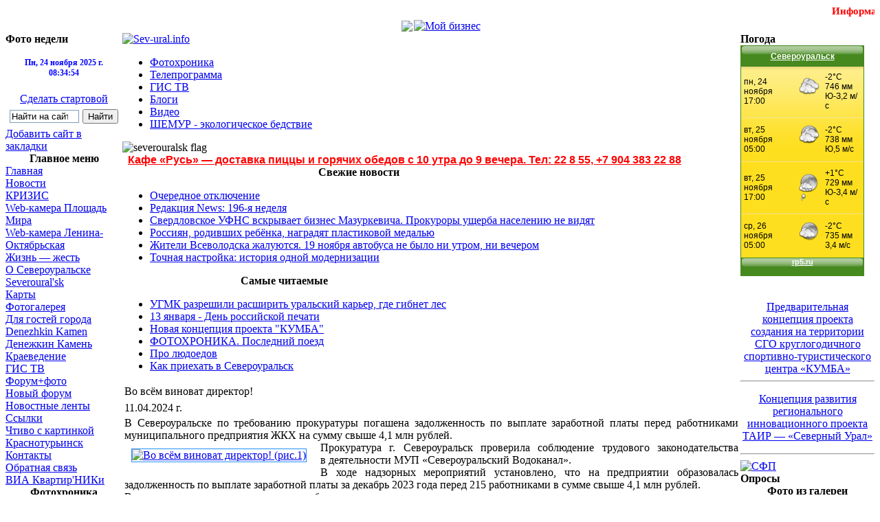

--- FILE ---
content_type: text/html; charset=WINDOWS-1251
request_url: http://sev-ural.info/index.php?option=com_content&task=view&id=20378&Itemid=82
body_size: 18958
content:
<!DOCTYPE html PUBLIC "-//W3C//DTD XHTML 1.0 Transitional//EN" "http://www.w3.org/TR/xhtml1/DTD/xhtml1-transitional.dtd">
<?xml version="1.0" encoding="windows-1251"?><html xmlns="http://www.w3.org/1999/xhtml">
<head>
<meta http-equiv="Content-Type" content="text/html; charset=windows-1251" />
<link href="http://sev-ural.info/templates/sevinfo/css/template_css.css" rel="stylesheet" type="text/css" />
<script type="text/javascript" language="javascript" src="http://sev-ural.info/templates/sevinfo/md_stylechanger.js"> </script>

<script type="text/javascript">

  var _gaq = _gaq || [];
  _gaq.push(['_setAccount', 'UA-1093463-26']);
  _gaq.push(['_trackPageview']);

  (function() {
    var ga = document.createElement('script'); ga.type = 'text/javascript'; ga.async = true;
    ga.src = ('https:' == document.location.protocol ? 'https://ssl' : 'http://www') + '.google-analytics.com/ga.js';
    var s = document.getElementsByTagName('script')[0]; s.parentNode.insertBefore(ga, s);
  })();

</script>
<div id="fb-root"></div>
<meta http-equiv="Content-Type" content="text/html; charset=windows-1251" />
<title>Сев-Урал.Инфо - Во всём виноват директор!</title>
<meta name="title" content="Во всём виноват директор!" />
<meta name="author" content="Аdmin" />
<meta name="description" content="Сев-Урал.Инфо - Информационный сайт Североуральска Новости, Форумы, Североуральск Фото, Web-камера, Карта, Для гостей города, СУБР, гостиницы Североуральска, Кризис, Денежкин Камень, Парк имени 70-летия\\\\\\\\\\\\\\\\\\\\\\&quot;СУБРа\\\\\\\\\\\\\\\\\\\\\\&quot;" />
<meta name="keywords" content="город, Североуральск, новости, события, фото Североуральска,голосования, опросы, СУБР, Североуральский бокситовый рудник, ОАО \\\\\\\\\\\\\\\\\\\\\\&quot;Севуралбокситруда\\\\\\\\\\\\\\\\\\\\\\&quot;, станция Бокситы, реки Вагран, Колонга, Сосьва, Главный Уральский хребет, горы Кумба и Денежкин Камень, Сосьвинский Камень, заповедник \\\\\\\\\\\\\\\\\\\\\\&quot;Денежкин Камень\\\\\\\\\\\\\\\\\\\\\\&quot;, краеведческий музей, Дворец культуры \\\\\\\\\\\\\\\\\\\\\\&quot;Современник\\\\\\\\\\\\\\\\\\\\\\&quot;, Новости, Фотогалерея, WEB-камера, форумы, карта Североуральска и окрестностей, для гостей Североуральска, гостиницы Североуральска, как приехать в Североуральск, гонка Виктора Майгурова, лыжня Лукьяновых, месторождение «Красная шапочка, и газета \\\\\\\\\\\\\\\\\\\\\\&quot;Североуральские ВЕСТИ\\\\\\\\\\\\\\\\\\\\\\&quot;." />
<meta name="Generator" content="Joomla! - Авторские права &amp;copy; 2005 - 2007 Open Source Matters. Все права защищены." />
<meta name="robots" content="index, follow" />
<script type='text/javascript'>
/*<![CDATA[*/
	var jax_live_site = 'http://sev-ural.info/index.php';
/*]]>*/
</script><script type="text/javascript" src="http://sev-ural.info/mambots/system/pc_includes/ajax.js"></script>
<link href="http://sev-ural.info/components/com_jcomments/tpl/default/style.css?v=12" rel="stylesheet" type="text/css" />
<script src="http://sev-ural.info/components/com_jcomments/js/jcomments-v2.1.js?v=7" type="text/javascript"></script>
<script src="http://sev-ural.info/components/com_jcomments/libraries/joomlatune/ajax.js?v=3" type="text/javascript"></script>
			<link rel="alternate" type="application/rss+xml" title="Сев-Урал.Инфо" href="http://sev-ural.info/index2.php?option=com_rss&amp;feed=RSS2.0&amp;no_html=1" />
				<link rel="shortcut icon" href="http://sev-ural.info/images/favicon.ico" />
	  
<meta name='yandex-verification' content='63c3260c308f530b' />
<meta name="yandex-verification" content="57f3e98f6b296ce9" />
<meta name="openstat-verification" content="6f7e49f093cf0a153f356d01004b8262cfb14a0c" />
<script type="text/javascript" src="http://ajax.googleapis.com/ajax/libs/jquery/1.7.1/jquery.min.js"></script>
</head>
<body>
<div align="center" id="main">
<MARQUEE direction="left" scrollamount="1" scrolldelay="1">
  <SPAN style="color: #ff0000; font-Arial: bold; font-size: 15px; display: block; margin: 0px; padding: 0px 0px 3px 0px;">
    <B>Информационный сайт Североуральска</B>
  </SPAN>
</MARQUEE>
<div align="center" id="banner">		<table cellpadding="0" cellspacing="0" class="moduletable">
				<tr>
			<td>
				<link rel="stylesheet" href="components/com_artbannersplus/artbannersplus.css" type="text/css" /><table cellpadding="0" cellspacing="0" class="artbannersplus"><tr><td><a href="https://xn--96-jlcen9ao4b2f.xn--p1ai/" target="_blank"><img src="http://sev-ural.info/images/banners/Orhideya.jpg"  vspace="2" hspace="2" /></a></td><td><a href="index.php?option=com_artbannersplus&amp;task=clk&amp;id=97" target="_blank"><img src="http://sev-ural.info/images/banners/moy_biznes.jpg" style="border:0px solid green" vspace="0" alt="Мой бизнес" title="" width="468" height="63" /></a></td></tr></table>			</td>
		</tr>
		</table>
		</div>
<table width="100%" border="0" cellspacing="0" cellpadding="0">
  <tr valign="top">
    <td width="170">
<div class="clear"></div>
                                <div id="user5">		<table cellpadding="0" cellspacing="0" class="moduletable">
					<tr>
				<th valign="top">
					Фото недели				</th>
			</tr>
					<tr>
			<td>
				    <div align="center">
    <a href="http://sev-ural.info/index.php?option=com_datsogallery&Itemid=10&func=viewcategory&catid=11" target="_self">
    <img src="http://sev-ural.info/images/picofweek/2024/week48.jpg" border="0" width="150" height="96" alt="" />
      		</a>
  		    </div>
    			</td>
		</tr>
		</table>
		</div>  
<!-- clock -->
<div>
<br>
<center>
<B><SPAN style="color: #0000FF; font-Arial: bold; font-size: 12px; display: block; margin: 0px; padding: 0px 0px 3px 0px;">
<script language="javascript" type="text/javascript"><!--
 var d = new Date();

 var day=new Array("Вс","Пн","Вт",
 "Ср","Чт","Пт","Сб");

 var month=new Array("января","февраля","марта","апреля","мая","июня",
 "июля","августа","сентября","октября","ноября","декабря");

 document.write(day[d.getDay()]+", " +d.getDate()+ " " + month[d.getMonth()]
 + " " + d.getFullYear() + " г.");
 //--></script>
<br>
<div id="idspclock1" style="text-align:center;"><noscript>Тут размещены часики от <a href="http://szenprogs.ru/blog/prostejshie_chasy_na_sajt/2011-03-09-94" target="_blank" title="Часики, скрипт часы, часы на сайт">SzenProgs.ru</a>. Чтобы увидеть их включите выполнение JavaScript в браузере.</noscript></div>
<script type="text/javascript">
  // Создатель: SzenProgs.ru
  // Название: Скрипт простейших часов на JavaScript
  // Страница скрипта: http://szenprogs.ru/blog/prostejshie_chasy_na_sajt/2011-03-09-94
  // <!-- 
  $spclock1={
    tmr: 0,
    dubnums: function(i){
      if(i.length==1) return '0'+i; else return i;
    },
    
    gettime: function(){
      tm=new Date();
      var h=new String(tm.getHours());
      var m=new String(tm.getMinutes());
      var s=new String(tm.getSeconds());
      var st=this.dubnums(h);
      st+=':'+this.dubnums(m);
      st+=':'+this.dubnums(s);
      return st;
    },
    
    timeit: function(){ 
      window.clearTimeout(this.tmr);
      document.getElementById('idspclock1').innerHTML=this.gettime();
      this.tmr=window.setTimeout('$spclock1.timeit();',1000); 
    },
    
    ready: function(){
      this.timeit();
    }
  }
  
  $spclock1.ready();
  // -->
</script></b>
<br>
<div align="center">
<A onclick="this.style.behavior='url(#default#homepage)';this.setHomePage('http://sev-ural.info');" 
href="http://sev-ural.info"><font style="text-decoration: underline;">Сделать стартовой</font></A>
</div>

<div class="ya-site-form ya-site-form_inited_no" onclick="return {'action':'http://yandex.ru/sitesearch','arrow':false,'bg':'transparent','fontsize':13,'fg':'#000000','language':'ru','logo':'rb','publicname':'Поиск по sev-ural.info','suggest':true,'target':'_blank','tld':'ru','type':2,'usebigdictionary':true,'searchid':2101898,'webopt':false,'websearch':false,'input_fg':'#000000','input_bg':'#ffffff','input_fontStyle':'normal','input_fontWeight':'normal','input_placeholder':'Найти на сайте','input_placeholderColor':'#000000','input_borderColor':'#7f9db9'}"><form action="http://yandex.ru/sitesearch" method="get" target="_blank"><input type="hidden" name="searchid" value="2101898"/><input type="hidden" name="l10n" value="ru"/><input type="hidden" name="reqenc" value=""/><input type="search" name="text" value=""/><input type="submit" value="Найти"/></form></div><style type="text/css">.ya-page_js_yes .ya-site-form_inited_no { display: none; }</style><script type="text/javascript">(function(w,d,c){var s=d.createElement('script'),h=d.getElementsByTagName('script')[0],e=d.documentElement;if((' '+e.className+' ').indexOf(' ya-page_js_yes ')===-1){e.className+=' ya-page_js_yes';}s.type='text/javascript';s.async=true;s.charset='utf-8';s.src=(d.location.protocol==='https:'?'https:':'http:')+'//site.yandex.net/v2.0/js/all.js';h.parentNode.insertBefore(s,h);(w[c]||(w[c]=[])).push(function(){Ya.Site.Form.init()})})(window,document,'yandex_site_callbacks');</script>        
                
                <div id="modules_l">		<table cellpadding="0" cellspacing="0" class="moduletable">
				<tr>
			<td>
				<table width="100%" border="0" cellspacing="0" cellpadding="0" align="center" class="anything_">
  <tr>
    <td align="left" valign="top"><a href="http://sev-ural.info/" rel=sidebar onclick="window.external.AddFavorite('http://sev-ural.info/','ИНФОРМАЦИОННЫЙ САЙТ СЕВЕРОУРАЛЬСКА'); return false;">Добавить сайт в закладки</a></td>
  </tr>
</table>			</td>
		</tr>
		</table>
				<table cellpadding="0" cellspacing="0" class="moduletable">
					<tr>
				<th valign="top">
					Главное меню				</th>
			</tr>
					<tr>
			<td>
				
<table width="100%" border="0" cellpadding="0" cellspacing="0">
<tr align="left"><td><a href="http://sev-ural.info/index.php?option=com_frontpage&amp;Itemid=1" class="mainlevel" >Главная</a></td></tr>
<tr align="left"><td><a href="http://sev-ural.info/index.php?option=com_content&amp;task=blogsection&amp;id=1&amp;Itemid=3" class="mainlevel" >Новости</a></td></tr>
<tr align="left"><td><a href="http://sev-ural.info/index.php?option=com_content&amp;task=blogcategory&amp;id=34&amp;Itemid=69" class="mainlevel" >КРИЗИС</a></td></tr>
<tr align="left"><td><a href="http://sev-ural.info/index.php?option=com_content&amp;task=view&amp;id=9721&amp;Itemid=146" class="mainlevel" >Web-камера Площадь Мира</a></td></tr>
<tr align="left"><td><a href="http://sev-ural.info/index.php?option=com_content&amp;task=view&amp;id=9175&amp;Itemid=152" class="mainlevel" >Web-камера Ленина-Октябрьская</a></td></tr>
<tr align="left"><td><a href="http://sev-ural.info/index.php?option=com_content&amp;task=blogcategory&amp;id=59&amp;Itemid=150" class="mainlevel" >Жизнь — жесть</a></td></tr>
<tr align="left"><td><a href="http://sev-ural.info/index.php?option=com_content&amp;task=view&amp;id=20&amp;Itemid=19" class="mainlevel" >О Североуральске</a></td></tr>
<tr align="left"><td><a href="http://sev-ural.info/index.php?option=com_content&amp;task=view&amp;id=48&amp;Itemid=39" class="mainlevel" >Severoural'sk</a></td></tr>
<tr align="left"><td><a href="http://sev-ural.info/index.php?option=com_content&amp;task=view&amp;id=68&amp;Itemid=46" class="mainlevel" >Карты</a></td></tr>
<tr align="left"><td><a href="http://sev-ural.info/index.php?option=com_datsogallery&amp;Itemid=10" class="mainlevel" >Фотогалерея</a></td></tr>
<tr align="left"><td><a href="http://sev-ural.info/index.php?option=com_content&amp;task=blogsection&amp;id=6&amp;Itemid=18" class="mainlevel" >Для гостей города</a></td></tr>
<tr align="left"><td><a href="http://sev-ural.info/index.php?option=com_content&amp;task=view&amp;id=84&amp;Itemid=48" class="mainlevel" >Denezhkin Kamen</a></td></tr>
<tr align="left"><td><a href="http://sev-ural.info/index.php?option=com_content&amp;task=view&amp;id=39&amp;Itemid=32" class="mainlevel" >Денежкин Камень</a></td></tr>
<tr align="left"><td><a href="http://sev-ural.info/index.php?option=com_content&amp;task=blogsection&amp;id=20&amp;Itemid=135" class="mainlevel" >Краеведение</a></td></tr>
<tr align="left"><td><a href="http://sev-ural.info/index.php?option=com_content&amp;task=blogcategory&amp;id=65&amp;Itemid=159" class="mainlevel" >ГИС ТВ</a></td></tr>
<tr align="left"><td><a href="http://sev-ural.info/index.php?option=com_joomlaboard&amp;Itemid=54" class="mainlevel" >Форум+фото</a></td></tr>
<tr align="left"><td><a href="http://sev-ural.info/forum/" target="_blank" class="mainlevel" >Новый форум</a></td></tr>
<tr align="left"><td><a href="http://sev-ural.info/index.php?option=com_content&amp;task=view&amp;id=110&amp;Itemid=49" class="mainlevel" >Новостные ленты</a></td></tr>
<tr align="left"><td><a href="http://sev-ural.info/index.php?option=com_weblinks&amp;Itemid=14" class="mainlevel" >Ссылки</a></td></tr>
<tr align="left"><td><a href="http://sev-ural.info/index.php?option=com_content&amp;task=blogcategory&amp;id=35&amp;Itemid=74" class="mainlevel" >Чтиво с картинкой</a></td></tr>
<tr align="left"><td><a href="http://krasnoturinsk.me" target="_blank" class="mainlevel" >Краснотурьинск</a></td></tr>
<tr align="left"><td><a href="http://sev-ural.info/index.php?option=com_contact&amp;task=view&amp;contact_id=1&amp;Itemid=134" class="mainlevel" >Контакты</a></td></tr>
<tr align="left"><td><a href="http://sev-ural.info/index.php?option=com_content&amp;task=blogcategory&amp;id=25&amp;Itemid=52" class="mainlevel" >Обратная связь</a></td></tr>
<tr align="left"><td><a href="http://sev-ural.info/index.php?option=com_content&amp;task=blogcategory&amp;id=67&amp;Itemid=162" class="mainlevel" >ВИА Квартир'НИКи</a></td></tr>
</table>			</td>
		</tr>
		</table>
				<table cellpadding="0" cellspacing="0" class="moduletable">
					<tr>
				<th valign="top">
					Фотохроника				</th>
			</tr>
					<tr>
			<td>
				<!--begin:neolatestnews-->
<div class="neolatestnews">

<div class="intro" ><a href="http://sev-ural.info/index.php?option=com_content&amp;task=view&amp;id=4830&amp;Itemid=83" target="_self" title="ФОТОХРОНИКА. Последний поезд" class="newstitle">ФОТОХРОНИКА. Последний поезд</a><br /><span class="createdate">27/05/2013 07:12</span><br /><img src="images/stories/pic/2013/chronicles/off_forever.jpg" border="0" width="145" height="96" align="default" style="margin:0 0 0 1em" alt="" /><p><font color="#FFFFFF">{hsimage}<br /><font color="#000000">27 мая 2013 года прекращено</font></font> курсирование пассажирского поезда 607 / 608<font color="#FFFFFF"><font color="#000000"> между станцией Бокситы и Екатеринбургом. </font><br /></font></p><p>&nbsp;</p><a href="http://sev-ural.info/index.php?option=com_content&amp;task=view&amp;id=4830&amp;Itemid=83" target="_self" title="ФОТОХРОНИКА. Последний поезд" class="readmore">подробнее...</a></div><div class="readall" style="clear:left;"><a href="http://sev-ural.info/index.php?option=com_content&amp;task=blogcategory&amp;id=38&amp;Itemid=83" title="Посмотреть все">Посмотреть все</a></div></div>
<!--end:neolatestnews-->
			</td>
		</tr>
		</table>
				<table cellpadding="0" cellspacing="0" class="moduletable">
					<tr>
				<th valign="top">
					Авторизация				</th>
			</tr>
					<tr>
			<td>
					<form action="http://sev-ural.info/index.php" method="post" name="login" >
	
	<table width="100%" border="0" cellspacing="0" cellpadding="0" align="center">
	<tr>
		<td>
			<label for="mod_login_username">
				Пользователь			</label>
			<br />
			<input name="username" id="mod_login_username" type="text" class="inputbox" alt="username" size="10" />
			<br />
			<label for="mod_login_password">
				Пароль			</label>
			<br />
			<input type="password" id="mod_login_password" name="passwd" class="inputbox" size="10" alt="password" />
			<br />
			<input type="checkbox" name="remember" id="mod_login_remember" class="inputbox" value="yes" alt="Remember Me" />
			<label for="mod_login_remember">
				Запомнить			</label>
			<br />
			<input type="submit" name="Submit" class="button" value="Войти" />
		</td>
	</tr>
	<tr>
		<td>
		<a href="http://sev-ural.info/index.php?option=com_registration&amp;task=lostPassword">
			Забыли пароль?</a>
		</td>
	</tr>
		</table>
	
	<input type="hidden" name="option" value="login" />
	<input type="hidden" name="op2" value="login" />
	<input type="hidden" name="lang" value="russian" />
	<input type="hidden" name="return" value="http://sev-ural.info/index.php?option=com_content&amp;task=view&amp;id=20378&amp;Itemid=82" />
	<input type="hidden" name="message" value="1" />
	<input type="hidden" name="force_session" value="1" />
	<input type="hidden" name="j54b21adc14f538f876ba34b8253bd254" value="1" />
	</form>
				</td>
		</tr>
		</table>
				<table cellpadding="0" cellspacing="0" class="moduletable">
				<tr>
			<td>
				<link rel="stylesheet" href="components/com_artbannersplus/artbannersplus.css" type="text/css" /><table cellpadding="0" cellspacing="0" class="artbannersplus"><tr><td><a href="index.php?option=com_artbannersplus&amp;task=clk&amp;id=63" target="_blank"><img src="http://sev-ural.info/images/banners/here_can_to-be_your_adverts.gif" style="border:0px solid green" vspace="0" alt="Здесь может быть ваша реклама" title="" width="100" height="100" /></a></td></tr><tr><td><a href="index.php?option=com_artbannersplus&amp;task=clk&amp;id=65" target="_blank"><img src="http://sev-ural.info/images/banners/kontinent_big.gif" style="border:1px solid white" vspace="0" alt="Континент-синема" title="" width="160" height="240" /></a></td></tr></table>			</td>
		</tr>
		</table>
				<table cellpadding="0" cellspacing="0" class="moduletable">
				<tr>
			<td>
				<div class="syndicate">
			<div align="center">
			<a href="http://sev-ural.info/index.php?option=com_rss&amp;feed=RSS0.91&amp;no_html=1">
				<img src="http://sev-ural.info/images/M_images/rss091.gif"  alt="RSS 0.91" name="RSS091" align="middle" border="0" /></a>
		</div>
				<div align="center">
			<a href="http://sev-ural.info/index.php?option=com_rss&amp;feed=RSS1.0&amp;no_html=1">
				<img src="http://sev-ural.info/images/M_images/rss10.gif"  alt="RSS 1.0" name="RSS10" align="middle" border="0" /></a>
		</div>
				<div align="center">
			<a href="http://sev-ural.info/index.php?option=com_rss&amp;feed=RSS2.0&amp;no_html=1">
				<img src="http://sev-ural.info/images/M_images/rss20.gif"  alt="RSS 2.0" name="RSS20" align="middle" border="0" /></a>
		</div>
				<div align="center">
			<a href="http://sev-ural.info/index.php?option=com_rss&amp;feed=ATOM0.3&amp;no_html=1">
				<img src="http://sev-ural.info/images/M_images/atom03.gif"  alt="ATOM 0.3" name="ATOM03" align="middle" border="0" /></a>
		</div>
				<div align="center">
			<a href="http://sev-ural.info/index.php?option=com_rss&amp;feed=OPML&amp;no_html=1">
				<img src="http://sev-ural.info/images/M_images/opml.png"  alt="OPML" name="OPML" align="middle" border="0" /></a>
		</div>
		</div>			</td>
		</tr>
		</table>
					<table cellpadding="0" cellspacing="0" class="moduletable">
				<tr>
			<td>
				<a href="http://orphus.ru" target="_blank"><img src="/orphus/vantus.gif" border="0" alt="Система Orphus" width="166" height="100" /></a>			</td>
		</tr>
		</table>
		</div>

                <div class="clear"></div>
<br>
<table cellpadding="0" cellspacing="0" border="0" width="88" height="31" style="line-height:0;width:88px;"><tr style="height:10px;">
<td style="padding:0;width:38px;height:10px;"><a href="http://www.24log.de" target="_blank"><img src="http://counter.24log.ru/buttons/24/bg24-8_1.gif" width="38" height="10" border="0" alt="Besucherzahler" title="Besucherzahler " style="margin:0;padding:0;" /></a></td>
<td style="padding:0;width:50px;height:10px;"><a href="http://www.russianwoman.ca" target="_blank"><img src="http://counter.24log.ru/buttons/24/bg24-8_3.gif" width="50" height="10" border="0" alt="russain brides" style="margin:0;padding:0;"></a></td></tr>
<tr style="height:21px;"><td style="padding:0;width:38px;height:21px"><a href="http://www.24log.ru" target="_blank"><img src="http://counter.24log.ru/buttons/24/bg24-8_2.gif" width="38" height="21" alt="счетчик посещений" title="счетчик посещений" border="0" style="margin:0;padding:0;" /></a></td>
<script type='text/javascript' language='javascript'>
document.write('<td style="padding:0px;width:50px;height:21px;"><a href="http://www.24log.ru/rating/rating.php?c=4" target="_blank"><img border="0" width="50" height="21" src="http://counter.24log.ru/counter?id=164432&t=24&st=8&r='+escape(document.referrer)+'&u='+escape(document.URL)+'&s='+((typeof(screen)=='undefined')?'':screen.width+'x'+screen.height+'x'+(screen.colorDepth?screen.colorDepth:screen.pixelDepth))+'&rnd='+Math.random()+'" alt="Рейтинг: Города" title="Показано число просмотров всего и за сегодня" style="margin:0;padding:0;" /></a></td>');
</script></tr></table><NOSCRIPT><a href="http://www.1russianbrides.com">how to find a russian bride</a></NOSCRIPT>
<!--begin of SUPERTOP code *** ID:1191147221 ***-->
<!-- <a href="http://www.supertop.ru" target="_top"><img src="http://supertop.ru/cgi-bin/supertop/nph-supertop?A=1191147221" width=88 height=31 border=0 alt="SUPERTOP"></a> -->
<!--end of SUPERTOP code-->
<br>
<script type="text/javascript">
	document.write('<span id="uralweb-hc">'+'</'+'span>');
	(function() {
		var hc = document.createElement('script'); hc.type = 'text/javascript'; hc.async = true;
		hc.src = 'https://j.uralweb.ru/js/sev-ural.info';
		var s = document.getElementsByTagName('script')[0]; s.parentNode.insertBefore(hc, s);
	})();
</script>
<br>
<br>
<!-- Rating@Mail.ru counter -->
<script type="text/javascript">
var _tmr = window._tmr || (window._tmr = []);
_tmr.push({id: "2097830", type: "pageView", start: (new Date()).getTime()});
(function (d, w, id) {
  if (d.getElementById(id)) return;
  var ts = d.createElement("script"); ts.type = "text/javascript"; ts.async = true; ts.id = id;
  ts.src = (d.location.protocol == "https:" ? "https:" : "http:") + "//top-fwz1.mail.ru/js/code.js";
  var f = function () {var s = d.getElementsByTagName("script")[0]; s.parentNode.insertBefore(ts, s);};
  if (w.opera == "[object Opera]") { d.addEventListener("DOMContentLoaded", f, false); } else { f(); }
})(document, window, "topmailru-code");
</script><noscript><div>
<img src="//top-fwz1.mail.ru/counter?id=2097830;js=na" style="border:0;position:absolute;left:-9999px;" alt="" />
</div></noscript>
<!-- //Rating@Mail.ru counter -->
<!-- Rating@Mail.ru logo -->
<a href="http://top.mail.ru/jump?from=2097830">
<img src="//top-fwz1.mail.ru/counter?id=2097830;t=464;l=1" 
style="border:0;" height="31" width="88" alt="Рейтинг@Mail.ru" /></a>
<!-- //Rating@Mail.ru logo -->
<br>
<br>
<br>
<body><!-- Yandex.Metrika informer --> <a href="https://metrika.yandex.ru/stat/?id=9958258&amp;from=informer" target="_blank" rel="nofollow"><img src="https://informer.yandex.ru/informer/9958258/3_0_FFFFFFFF_EFEFEFFF_0_pageviews" style="width:88px; height:31px; border:0;" alt="Яндекс.Метрика" title="Яндекс.Метрика: данные за сегодня (просмотры, визиты и уникальные посетители)" class="ym-advanced-informer" data-cid="9958258" data-lang="ru" /></a> <!-- /Yandex.Metrika informer --> <!-- Yandex.Metrika counter --> <script type="text/javascript" > (function(m,e,t,r,i,k,a){m[i]=m[i]||function(){(m[i].a=m[i].a||[]).push(arguments)}; m[i].l=1*new Date();k=e.createElement(t),a=e.getElementsByTagName(t)[0],k.async=1,k.src=r,a.parentNode.insertBefore(k,a)}) (window, document, "script", "https://mc.yandex.ru/metrika/tag.js", "ym"); ym(9958258, "init", { clickmap:true, trackLinks:true, accurateTrackBounce:true, webvisor:true, trackHash:true, ecommerce:"dataLayer" }); </script> <!-- /Yandex.Metrika counter --></body>
</div>
<br>
<center><a href="https://webmaster.yandex.ru/sqi?host=sev-ural.info"><img width="88" height="31" alt="" border="0" src="https://yandex.ru/cycounter?sev-ural.info&theme=light&lang=ru"/></a></center>
<br>
<center><a href="http://sev-ural.info"><img src="http://sev-ural.info/images/banners/bezcenzury.gif" alt="Сервер работает без цензуры Кремля" width="88" height="31" border="0" /></a></center>
<br>
<center><a href="http://sev-ural.info/images/spravochnik-administratsii-sgo.pdf">Справочник Администрации Североуральского городского округа</a></center>
<br>

</td>
        <td>
                <div id="header">
                <div id="firefox">
                        <div align="left">
                        <a href="http://sev-ural.info/">
                        <img src="http://sev-ural.info/templates/sevinfo/images/sevinfo.gif" width="300" height="48" alt="Sev-ural.info" title="Sev-ural.info" />
                        </a>
                        </div>

                </div>




                <div class="clear"></div>
                <div id="topmenu"><ul id="mainlevel-nav"><li><a href="http://sev-ural.info/index.php?option=com_content&amp;task=blogcategory&amp;id=38&amp;Itemid=83" class="mainlevel-nav" >Фотохроника</a></li><li><a href="http://sev-ural.info/index.php?option=com_content&amp;task=view&amp;id=3760" class="mainlevel-nav" >Телепрограмма</a></li><li><a href="http://sev-ural.info/index.php?option=com_content&amp;task=blogcategory&amp;id=65&amp;Itemid=160" class="mainlevel-nav" >ГИС ТВ</a></li><li><a href="http://sev-ural.info/index.php?option=com_content&amp;task=blogcategory&amp;id=0&amp;Itemid=87" class="mainlevel-nav" >Блоги</a></li><li><a href="http://sev-ural.info/index.php?option=com_content&amp;task=blogcategory&amp;id=39&amp;Itemid=82" class="mainlevel-nav" id="active_menu-nav">Видео</a></li><li><a href="http://sev-ural.info/index.php?option=com_content&amp;task=blogcategory&amp;id=63&amp;Itemid=156" class="mainlevel-nav" >ШЕМУР - экологическое бедствие</a></li></ul></div>
                <div id="flashnews">

<div id="scater">
<!-- <img src="http://sev-ural.info/templates/sevinfo/images/tree.png" width="430" height="150" alt="С новым годом!" /> -->
<!-- <img src="http://sev-ural.info/images/ss_ng.jpg" width="254" height="150" alt="Со Старым новым годом!" /> -->
<!-- <img src="http://sev-ural.info/images/flag/250 years1.gif" width="430" height="150" alt="250 лет" /> -->
<!-- <img src="http://sev-ural.info/templates/sevinfo/images/den_radio.jpg" width="300" height="150" alt="С Днём Радио!" /> -->
<!-- <img src="http://sev-ural.info/templates/sevinfo/images/9 may.jpg" height="150" alt="С Днем Победы!" /> -->
<!-- <img src="http://sev-ural.info/images/flag/flag_mine.png" width="493" height="150" alt="С Днём шахтёра!" /> -->
<!-- <img src="http://sev-ural.info/templates/sevinfo/images/gerb.png" width="168" height="150" alt="severouralsk gerb" /> -->
<img src="http://sev-ural.info/images/flag/flag_svar.gif" width="168" height="150" width="252" alt="severouralsk flag" />
<!-- <img src="http://sev-ural.info/templates/sevinfo/images/flag.gif" width="252" height="150" alt="Russian flag" />  -->
<!-- <img src="http://sev-ural.info/images//love0055.jpg" width="168" height="150" width="252" alt="С Днём Святого Валентина" /> -->
<!-- <img src="http://sev-ural.info/templates/sevinfo/images/23febr.jpg" width="168" height="145" alt="С 23 февраля, мужчины" /> -->
<!-- <img src="http://sev-ural.info/templates/sevinfo/images/flag_march.jpg" width="254" height="150" alt="С праздником, милые женщины" /> -->
<!-- <img src="http://sev-ural.info/templates/sevinfo/images/bliny_ikra.jpg" width="250" height="150" alt="Масленица!" /> -->
<!-- <img src="http://sev-ural.info/templates/sevinfo/images/12_apr.jpg" width="254" height="150" alt="С Днём Космонавтики!" /> -->
<!-- <img src="http://sev-ural.info/templates/sevinfo/images/1may_150.jpg" height="150" alt="1 Мая!" /> -->
<!-- <img src="http://sev-ural.info/templates/sevinfo/images/vmf.jpg" width="350" height="150" alt="С Днем ВМФ!" /> -->
<!-- <img src="http://sev-ural.info/templates/sevinfo/images/vdv.jpg" width="350" height="150" alt="С Днем ВДВ!" /> -->
<!-- <img src="http://sev-ural.info/templates/sevinfo/images/DZ.jpg" width="300" height="150" alt="С Днем Знаний" />  -->
<!-- <img src="http://sev-ural.info/templates/sevinfo/images/narod_edin.jpg" width="350" height="150" alt="С Днём Народного Единства" /> -->
</div>

<div algin="right">

</div>




                        <div id="news"></div>
                </div>
                </div>
                <div id="blue"><img src="http://sev-ural.info/templates/sevinfo/images/blue.gif" width="100%" height="5" alt="" /></div>
				<div id="user4">		<table cellpadding="0" cellspacing="0" class="moduletable">
				<tr>
			<td>
				<link rel="stylesheet" href="components/com_artbannersplus/artbannersplus.css" type="text/css" /><table cellpadding="0" cellspacing="0" class="artbannersplus"><tr><td>&nbsp;&nbsp;<a href=http://sev-ural.info/index.php?option=com_content&task=view&id=9278><b><font face="Arial" size="0" style="font-size: 16px;" color="#FF0000">Кафе «Русь» — доставка пиццы и горячих обедов с 10 утра до 9 вечера. Тел: 22 8 55, +7 904 383 22 88 </font></b></a></td></tr></table>			</td>
		</tr>
		</table>
		</div>
                                <div id="usermods">
                        <div id="user1">		<table cellpadding="0" cellspacing="0" class="moduletable">
					<tr>
				<th valign="top">
					Свежие новости				</th>
			</tr>
					<tr>
			<td>
				<ul class="latestnews">
	<li class="latestnews">
		<a href="http://sev-ural.info/index.php?option=com_content&amp;task=view&amp;id=23235&amp;Itemid=161" class="latestnews">
			Очередное отключение</a>
	</li>
		<li class="latestnews">
		<a href="http://sev-ural.info/index.php?option=com_content&amp;task=view&amp;id=23234&amp;Itemid=101" class="latestnews">
			Редакция News: 196-я неделя</a>
	</li>
		<li class="latestnews">
		<a href="http://sev-ural.info/index.php?option=com_content&amp;task=view&amp;id=23233&amp;Itemid=77" class="latestnews">
			Свердловское УФНС вскрывает бизнес Мазуркевича. Прокуроры ущерба населению не видят</a>
	</li>
		<li class="latestnews">
		<a href="http://sev-ural.info/index.php?option=com_content&amp;task=view&amp;id=23232&amp;Itemid=163" class="latestnews">
			Россиян, родивших ребёнка, наградят пластиковой медалью</a>
	</li>
		<li class="latestnews">
		<a href="http://sev-ural.info/index.php?option=com_content&amp;task=view&amp;id=23231&amp;Itemid=77" class="latestnews">
			Жители Всеволодска жалуются. 19 ноября автобуса не было ни утром, ни вечером</a>
	</li>
		<li class="latestnews">
		<a href="http://sev-ural.info/index.php?option=com_content&amp;task=view&amp;id=23230&amp;Itemid=57" class="latestnews">
			Точная настройка: история одной модернизации</a>
	</li>
	</ul>			</td>
		</tr>
		</table>
		</div>
                        <div id="user2">		<table cellpadding="0" cellspacing="0" class="moduletable">
					<tr>
				<th valign="top">
					Самые читаемые				</th>
			</tr>
					<tr>
			<td>
				<ul class="mostread">
 	<li class="mostread">
		<a href="http://sev-ural.info/index.php?option=com_content&amp;task=view&amp;id=14648&amp;Itemid=156" class="mostread">
			УГМК разрешили расширить уральский карьер, где гибнет лес</a>
 	</li>
 	 	<li class="mostread">
		<a href="http://sev-ural.info/index.php?option=com_content&amp;task=view&amp;id=13851&amp;Itemid=21" class="mostread">
			13 января - День российской печати</a>
 	</li>
 	 	<li class="mostread">
		<a href="http://sev-ural.info/index.php?option=com_content&amp;task=view&amp;id=4873&amp;Itemid=21" class="mostread">
			Новая концепция проекта "КУМБА"</a>
 	</li>
 	 	<li class="mostread">
		<a href="http://sev-ural.info/index.php?option=com_content&amp;task=view&amp;id=4830&amp;Itemid=83" class="mostread">
			ФОТОХРОНИКА. Последний поезд</a>
 	</li>
 	 	<li class="mostread">
		<a href="http://sev-ural.info/index.php?option=com_content&amp;task=view&amp;id=7361&amp;Itemid=101" class="mostread">
			Про людоедов</a>
 	</li>
 	 	<li class="mostread">
		<a href="http://sev-ural.info/index.php?option=com_content&amp;task=view&amp;id=63&amp;Itemid=18" class="mostread">
			Как приехать в Североуральск</a>
 	</li>
 	</ul>			</td>
		</tr>
		</table>
		</div>
                </div>
                <div class="clear"></div>
                                <div id="mainbody">	<style type="text/css"> 
a.highslide img {
	border: 1px solid #1e90ff;
}
a.highslide:hover img {
	border: 1px solid #b0c4de;
}
</style>
			<table class="contentpaneopen">
			<tr>
								<td class="contentheading" width="100%">
				Во всём виноват директор!								</td>
							</tr>
			</table>
			
		<table class="contentpaneopen">
					<tr>
				<td valign="top" colspan="2" class="createdate">
				 11.04.2024 г.				</td>
			</tr>
					<tr>
			<td valign="top" colspan="2">
			<div align="justify">В Североуральске по требованию прокуратуры погашена задолженность по выплате заработной платы перед работниками муниципального предприятия ЖКХ <nobr>на сумму</nobr> свыше 4,1 млн рублей.</div> <div align="justify"><div id="controlbar" class="highslide-overlay controlbar"> <a href="#" class="previous" onclick="return hs.previous(this)" title="Предыдущая (кнопка курсора влево)"></a> <a href="#" class="next" onclick="return hs.next(this)" title="Следующая (кнопка курсора вправо)"></a> <a href="#" class="highslide-move" onclick="return false" title="Нажмите и тяните для перемещения"></a> <a href="#" class="close" onclick="return hs.close(this)" title="Нажмите, чтобы закрыть"></a></div><a id="thumb203781" href="http://sev-ural.info/images/stories/pic/2024/publics/prokurorskaya.jpg" class="highslide" onclick="return hs.expand(this)" title="Во всём виноват директор! (рис.1)"  style=" float: left; margin-right: 10px; margin-top: 0px; margin-bottom: 0px; margin-left: 0px; padding: 10px;"><img src="http://sev-ural.info/mambots/content/highslide/thumb.php?src=/home/sev-info/www/images/stories/pic/2024/publics/prokurorskaya.jpg&amp;x=200&amp;y=132&amp;f=0" alt="Во всём виноват директор! (рис.1)" title="Во всём виноват директор! (рис.1)" class="hs_border" /></a>Прокуратура <nobr>г. Североуральск</nobr> проверила соблюдение трудового законодательства <nobr>в деятельности</nobr> МУП «Североуральский Водоканал».<br />В ходе надзорных мероприятий установлено, что <nobr>на предприятии</nobr> образовалась задолженность по выплате заработной платы <nobr>за декабрь</nobr> <nobr>2023 года</nobr> перед <nobr>215 работниками</nobr> <nobr>в сумме</nobr> свыше 4,1 млн рублей.<br />В связи <nobr>с изложенным,</nobr> прокуратура возбудила административное дело <nobr>в отношении</nobr> директора муниципального предприятия по ч. <nobr>7 ст.</nobr> 5.27 КоАП РФ (неполная выплата заработной платы лицом, ранее подвергнутым административному наказанию <nobr>за аналогичное</nobr> правонарушение) по результатам рассмотрения которого указанное должностное лицо оштрафовано на <nobr>22 тыс.</nobr> рублей.<br />Кроме того, прокуратура руководителю организации внесла представление <nobr>об устранении</nobr> нарушений закона.<br />После вмешательства прокуратуры заработная плата, <nobr>а также</nobr> компенсация за <nobr>ее задержку</nobr> выплачены работникам <nobr>в полном</nobr> объеме <nobr>на сумму</nobr> свыше 4,1 млн рублей.<br /></div><br /><em>[ТС] ТИПИЧНЫЙ СЕВЕРОУРАЛЬСК™<br />вчера в 18:08</em><script type="text/javascript" src="//yandex.st/share/share.js" charset="utf-8"></script> <div class="yashare-auto-init" data-yashareL10n="ru" data-yashareType="none" data-yashareQuickServices="vkontakte,odnoklassniki"></div>			</td>
		</tr>
				</table>

		<span class="article_seperator">&nbsp;</span>

		<script type="text/javascript">
<!--
var jcomments=new JComments(20378, 'com_content','http://sev-ural.info/index2.php?option=com_jcomments&amp;no_html=1&amp;Itemid=82');
jcomments.setList('comments-list');
//-->
</script>
<div id="jc">
<div id="comments"></div>
<h4>Добавить комментарий</h4>
<div class="comments-policy"><b>Вы можете оценить уровень владения русским языком авторами комментариев, поскольку они выкладываются так, как написаны.</b><br />Ваше сообщение будет опубликовано, если оно не содержит:<br />— ненормативной лексики<br />— личных оскорблений или негативных высказываний в адрес других посетителей сайта или иных лиц<br />— личной переписки, не имеющей отношения к обсуждаемому материалу (для этого есть сервис онлайн-дневников)<br />— ссылок на какие-либо, не относящиеся к теме обсуждаемой публикации, страницы в интернете<br />— рекламы товаров или услуг, адресов или телефонов и т.п.<br />— призывы к насилию, в том числе к насильственному свержению режима<br />Администрация сайта оставляет за собой право удалять любые сообщения с сайта без объяснения причин.<br />Комментарии к материалам сайта - это личное мнение посетителей сайта.<br />Мнение автора сообщения может не совпадать с мнением администрации.<br /><b>Посетители, которые используют возможность делать комментарии на нашем ресурсе в целях троллинга, будут подвергаться особому вниманию по части используемых IP-адресов.</b></div>
<a id="addcomments" href="#addcomments"></a>
<form id="comments-form" name="comments-form" action="javascript:void(null);">
<p>
	<input id="comments-form-name" type="text" name="name" value="" maxlength="22" size="22" tabindex="1" />
	<label for="comments-form-name">Имя (обязательное)</label>
</p>
<p>
	<input id="comments-form-email" type="text" name="email" value="" size="22" tabindex="2" />
	<label for="comments-form-email">E-Mail (обязательное)</label>
</p>
<p>
	<textarea id="comments-form-comment" name="comment" cols="65" rows="8" tabindex="5"></textarea>
</p>
<p>
	<img class="captcha" onclick="jcomments.clear('captcha');" id="comments-form-captcha-image" name="captcha-image" src="http://sev-ural.info/index2.php?option=com_jcomments&amp;task=captcha&amp;no_html=1&amp;ac=24781" width="121" height="60" alt="Защитный код" /><br />
	<span class="captcha" onclick="jcomments.clear('captcha');">Обновить</span><br />
	<input class="captcha" id="comments-form-captcha" type="text" name="captcha-refid" value="" size="5" tabindex="6" /><br />
</p>
<div id="comments-form-buttons">
	<div class="btn" id="comments-form-send"><div><a href="#" tabindex="7" onclick="jcomments.saveComment();return false;" title="Отправить (Ctrl+Enter)">Отправить</a></div></div>
	<div class="btn" id="comments-form-cancel" style="display:none;"><div><a href="#" tabindex="8" onclick="return false;" title="Отменить">Отменить</a></div></div>
	<div style="clear:both;"></div>
</div>
	<input type="hidden" name="object_id" value="20378" />
	<input type="hidden" name="object_group" value="com_content" />
</form>
<script type="text/javascript">
<!--
function JCommentsInitializeForm()
{
	var jcEditor = new JCommentsEditor('comments-form-comment', true);
	jcEditor.initSmiles('http://sev-ural.info/components/com_jcomments/images/smiles');
	jcEditor.addSmile(':D','laugh.gif');
	jcEditor.addSmile(':lol:','lol.gif');
	jcEditor.addSmile(':-)','smile.gif');
	jcEditor.addSmile(';-)','wink.gif');
	jcEditor.addSmile('8)','cool.gif');
	jcEditor.addSmile(':-|','normal.gif');
	jcEditor.addSmile(':-*','whistling.gif');
	jcEditor.addSmile(':oops:','redface.gif');
	jcEditor.addSmile(':sad:','sad.gif');
	jcEditor.addSmile(':cry:','cry.gif');
	jcEditor.addSmile(':o','surprised.gif');
	jcEditor.addSmile(':-?','confused.gif');
	jcEditor.addSmile(':-x','sick.gif');
	jcEditor.addSmile(':eek:','shocked.gif');
	jcEditor.addSmile(':zzz','sleeping.gif');
	jcEditor.addSmile(':P','tongue.gif');
	jcEditor.addSmile(':roll:','rolleyes.gif');
	jcEditor.addSmile(':sigh:','unsure.gif');
	jcEditor.addCounter(1500, 'Осталось:', 'символов', 'counter');
	jcomments.setForm(new JCommentsForm('comments-form', jcEditor));
}

if (window.addEventListener) {window.addEventListener('load',JCommentsInitializeForm,false);}
else if (document.addEventListener){document.addEventListener('load',JCommentsInitializeForm,false);}
else if (window.attachEvent){window.attachEvent('onload',JCommentsInitializeForm);}
else {if (typeof window.onload=='function'){var oldload=window.onload;window.onload=function(){oldload();JCommentsInitializeForm();}} else window.onload=JCommentsInitializeForm;} 
//-->
</script>
<div id="comments-footer" align="center"><a href="http://www.joomlatune.ru" title="JComments" target="_blank">JComments</a></div>
<script type="text/javascript">
<!--
jcomments.setAntiCache(1,1,0);
//-->
</script> 
</div>			<table align="center" style="margin-top: 25px;">
			<tr>
									<th class="pagenav_prev">
					<a href="http://sev-ural.info/index.php?option=com_content&amp;task=view&amp;id=20382&amp;Itemid=82">
							&laquo; Пред.</a>
					</th>
										<td width="50">&nbsp;

					</td>
										<th class="pagenav_next">
					<a href="http://sev-ural.info/index.php?option=com_content&amp;task=view&amp;id=20377&amp;Itemid=82">
							След. &raquo;</a>
					</th>
								</tr>
			</table>
			                        <div class="back_button">
                        <a href='javascript:history.go(-1)'>
					Вернуться</a>
                        </div>
                        </div>
<!--Комментарии код-->
<!-- ><include_once("mainbody.php"); ?> 

<include_once("mainbody.php"); ?>  -->
<!--Конец кода комментарии-->
                <div id="bottom">		<table cellpadding="0" cellspacing="0" class="moduletable">
					<tr>
				<th valign="top">
					Последние комментарии				</th>
			</tr>
					<tr>
			<td>
				<ul class="jclist">
<li><a class="jcl_objtitle" href="http://sev-ural.info/index.php?option=com_content&amp;task=view&amp;id=23204&amp;Itemid=82" title="Свет погас внезапно. За ужином">Свет погас внезапно. За ужином</a><br /><span class="jcl_comment">Да, было отключение электроэнергии 2/3 части города из-за аварии по линии 110 кВ, принадлежащей "Россети".</span> <a class="jcl_readmore" href="http://sev-ural.info/index.php?option=com_content&amp;task=view&amp;id=23204&amp;Itemid=82#comment-63768">>></a></li>
<li><a class="jcl_objtitle" href="http://sev-ural.info/index.php?option=com_content&amp;task=view&amp;id=23206&amp;Itemid=82" title="Свет возник. Внезапно. Потому что мало кто  надеял...">Свет возник. Внезапно. Потому что мало кто  надеял...</a><br /><span class="jcl_comment">Да, было отключение электроэнергии 2/3 части города из-за аварии по линии 110 кВ, принадлежащей "Россети".</span> <a class="jcl_readmore" href="http://sev-ural.info/index.php?option=com_content&amp;task=view&amp;id=23206&amp;Itemid=82#comment-63767">>></a></li>
<li><a class="jcl_objtitle" href="http://sev-ural.info/index.php?option=com_content&amp;task=view&amp;id=23210&amp;Itemid=82" title="Последствия вчерашнего блэкаута">Последствия вчерашнего блэкаута</a><br /><span class="jcl_comment">Да, было отключение электроэнергии 2/3 части города из-за аварии по линии 110 кВ, принадлежащей "Россети".</span> <a class="jcl_readmore" href="http://sev-ural.info/index.php?option=com_content&amp;task=view&amp;id=23210&amp;Itemid=82#comment-63766">>></a></li>
<li><a class="jcl_objtitle" href="http://sev-ural.info/index.php?option=com_content&amp;task=view&amp;id=23208&amp;Itemid=82" title="За девятиэтажкой проезд перекрыли бетонными блокам...">За девятиэтажкой проезд перекрыли бетонными блокам...</a><br /><span class="jcl_comment">Кругом одни заборы...</span> <a class="jcl_readmore" href="http://sev-ural.info/index.php?option=com_content&amp;task=view&amp;id=23208&amp;Itemid=82#comment-63764">>></a></li>
<li><a class="jcl_objtitle" href="http://sev-ural.info/index.php?option=com_content&amp;task=view&amp;id=23208&amp;Itemid=82" title="За девятиэтажкой проезд перекрыли бетонными блокам...">За девятиэтажкой проезд перекрыли бетонными блокам...</a><br /><span class="jcl_comment">Никогда там не было дороги. Гонит тетя.30 лет там уже как стоит 9ти этажка. А так там асфальтовая дорожка в сторону Универсама вдоль школьного забора. И до 9ти этажки от школьных ворот через пустырь б...</span> <a class="jcl_readmore" href="http://sev-ural.info/index.php?option=com_content&amp;task=view&amp;id=23208&amp;Itemid=82#comment-63763">>></a></li>
<li><a class="jcl_objtitle" href="http://sev-ural.info/index.php?option=com_content&amp;task=view&amp;id=23084&amp;Itemid=82" title="Харе Кришна, православные...">Харе Кришна, православные...</a><br /><span class="jcl_comment">А чего ожидали-то? Сразу было понятно что сюда привезут представителей низших каст. Которым в переводе на рубли 20к.+ на родине это большие деньги и еще попробуй попасть на такую работу. Плюс живут в ...</span> <a class="jcl_readmore" href="http://sev-ural.info/index.php?option=com_content&amp;task=view&amp;id=23084&amp;Itemid=82#comment-63760">>></a></li>
<li><a class="jcl_objtitle" href="http://sev-ural.info/index.php?option=com_content&amp;task=view&amp;id=23074&amp;Itemid=82" title="А не гоняй по темени без фары!">А не гоняй по темени без фары!</a><br /><span class="jcl_comment">ДПС так же не стоит забыть родителей подростка штрафануть за передачу ТС лицу не имеющему ВУ. Практика давно отработанная. А так не первый год уже гоняют малолетки на питах. Даже по трассе. В прошлом ...</span> <a class="jcl_readmore" href="http://sev-ural.info/index.php?option=com_content&amp;task=view&amp;id=23074&amp;Itemid=82#comment-63758">>></a></li>
<li><a class="jcl_objtitle" href="http://sev-ural.info/index.php?option=com_content&amp;task=view&amp;id=23074&amp;Itemid=82" title="А не гоняй по темени без фары!">А не гоняй по темени без фары!</a><br /><span class="jcl_comment">Подросток, управлявший питбайком, житель п. Калья, не имеет права управления транспортом. В момент ДТП он не использовал мотошлем и другие элементы пассивной защиты, был одет в одежду чёрного цвета бе...</span> <a class="jcl_readmore" href="http://sev-ural.info/index.php?option=com_content&amp;task=view&amp;id=23074&amp;Itemid=82#comment-63757">>></a></li>
<li><a class="jcl_objtitle" href="http://sev-ural.info/index.php?option=com_content&amp;task=view&amp;id=23074&amp;Itemid=82" title="А не гоняй по темени без фары!">А не гоняй по темени без фары!</a><br /><span class="jcl_comment">В Североуральске Госавтоинспекция проводит проверку по факту ДТП с участием несовершеннолетнего водителя. 28 октября около 19:30 часов в Североуральске, по адресу: поселок Калья, улица Ленина, 31, про...</span> <a class="jcl_readmore" href="http://sev-ural.info/index.php?option=com_content&amp;task=view&amp;id=23074&amp;Itemid=82#comment-63756">>></a></li>
<li><a class="jcl_objtitle" href="http://sev-ural.info/index.php?option=com_content&amp;task=view&amp;id=23050&amp;Itemid=82" title=" Почта в Североуральске не справляется с потоком п..."> Почта в Североуральске не справляется с потоком п...</a><br /><span class="jcl_comment">Нехватка кадров - это отговорка. Ладно бы о мужчинах речь шла, ясно, почему работяг нигде не хватает. Но женщин на почте нет по единственной причине: платят копейки! Центр занятости типа гордится, что...</span> <a class="jcl_readmore" href="http://sev-ural.info/index.php?option=com_content&amp;task=view&amp;id=23050&amp;Itemid=82#comment-63754">>></a></li>
<li><a class="jcl_objtitle" href="http://sev-ural.info/index.php?option=com_content&amp;task=view&amp;id=22995&amp;Itemid=82" title="Смертность в Североуральске снизилась">Смертность в Североуральске снизилась</a><br /><span class="jcl_comment">Вообщем скажу так: Городской погост хозяина нет, полный бардак, особенно на захоронениях 1970-1980х годов, искали родственника не нашли, просто все завалено заборами и деревьями, бурьяны и т.д...</span> <a class="jcl_readmore" href="http://sev-ural.info/index.php?option=com_content&amp;task=view&amp;id=22995&amp;Itemid=82#comment-63751">>></a></li>
<li><a class="jcl_objtitle" href="http://sev-ural.info/index.php?option=com_content&amp;task=view&amp;id=22995&amp;Itemid=82" title="Смертность в Североуральске снизилась">Смертность в Североуральске снизилась</a><br /><span class="jcl_comment">А не задавалась она вопросом почему общая смертность снизилась? Может из-за того что численность население снижается?</span> <a class="jcl_readmore" href="http://sev-ural.info/index.php?option=com_content&amp;task=view&amp;id=22995&amp;Itemid=82#comment-63750">>></a></li>
<li><a class="jcl_objtitle" href="http://sev-ural.info/index.php?option=com_content&amp;task=view&amp;id=22962&amp;Itemid=82" title="Ни зги не видать!">Ни зги не видать!</a><br /><span class="jcl_comment">Так дорога техническая. К котельной. Все вопросы к работодателю. Но ему освещение там не нужно. Так то доставка транспортом работодателя есть. А поломка? Всякое случается. А так ехать и светить тоже т...</span> <a class="jcl_readmore" href="http://sev-ural.info/index.php?option=com_content&amp;task=view&amp;id=22962&amp;Itemid=82#comment-63748">>></a></li>
<li><a class="jcl_objtitle" href="http://sev-ural.info/index.php?option=com_content&amp;task=view&amp;id=22954&amp;Itemid=82" title="Инаугурация главы Североуральска Виталия Никитенко...">Инаугурация главы Североуральска Виталия Никитенко...</a><br /><span class="jcl_comment">Что-то г-н Соколюк не договорил. Точнее, пропустил в списке предыдущих с начала века глав фамилию друга с детства и по сию пору, ранее (при Куйвашеве) председателя правительства Свердловской области, ...</span> <a class="jcl_readmore" href="http://sev-ural.info/index.php?option=com_content&amp;task=view&amp;id=22954&amp;Itemid=82#comment-63747">>></a></li>
<li><a class="jcl_objtitle" href="http://sev-ural.info/index.php?option=com_content&amp;task=view&amp;id=22953&amp;Itemid=82" title="В районе дач “40 лет СУБРа” оборудовали “пешеходни...">В районе дач “40 лет СУБРа” оборудовали “пешеходни...</a><br /><span class="jcl_comment">Уже смотрю не знают куда еще переходов и неровностей впихнуть. Причем логического обоснования в этом переходе и неровностях не вижу. Сейчас там не редкость что вереница машин крадущихся собирается от ...</span> <a class="jcl_readmore" href="http://sev-ural.info/index.php?option=com_content&amp;task=view&amp;id=22953&amp;Itemid=82#comment-63746">>></a></li>
<li><a class="jcl_objtitle" href="http://sev-ural.info/index.php?option=com_content&amp;task=view&amp;id=22902&amp;Itemid=82" title="Наследие Мироновой">Наследие Мироновой</a><br /><span class="jcl_comment">На улице Ленина,как раз с этим парком, стоят погнувшиеся нерабочие уличные фонари, очень надеюсь что их заменят, вплоть до "директорских" домов </span> <a class="jcl_readmore" href="http://sev-ural.info/index.php?option=com_content&amp;task=view&amp;id=22902&amp;Itemid=82#comment-63742">>></a></li>
<li><a class="jcl_objtitle" href="http://sev-ural.info/index.php?option=com_content&amp;task=view&amp;id=22903&amp;Itemid=82" title="Анонимно про потёмки">Анонимно про потёмки</a><br /><span class="jcl_comment">Спасибо за своевременный сигнал, дорогой товарищ радиослушатель! По существу изложенной Вами проблемы могу пояснить следующее. Эти, заезжие из Екб, купившие этот замечательный, сделанный профессионала...</span> <a class="jcl_readmore" href="http://sev-ural.info/index.php?option=com_content&amp;task=view&amp;id=22903&amp;Itemid=82#comment-63741">>></a></li>
<li><a class="jcl_objtitle" href="http://sev-ural.info/index.php?option=com_content&amp;task=view&amp;id=22902&amp;Itemid=82" title="Наследие Мироновой">Наследие Мироновой</a><br /><span class="jcl_comment">Зелёные насаждения тоже будут?</span> <a class="jcl_readmore" href="http://sev-ural.info/index.php?option=com_content&amp;task=view&amp;id=22902&amp;Itemid=82#comment-63740">>></a></li>
<li><a class="jcl_objtitle" href="http://sev-ural.info/index.php?option=com_content&amp;task=view&amp;id=22903&amp;Itemid=82" title="Анонимно про потёмки">Анонимно про потёмки</a><br /><span class="jcl_comment">105.4 МГц радио Пилот FM, город Североуральск, несущая частота 9 дней молчит. Вещание отсутствует. Вещатель не принимает никаких попыток возобновить вещание!</span> <a class="jcl_readmore" href="http://sev-ural.info/index.php?option=com_content&amp;task=view&amp;id=22903&amp;Itemid=82#comment-63739">>></a></li>
<li><a class="jcl_objtitle" href="http://sev-ural.info/index.php?option=com_content&amp;task=view&amp;id=22886&amp;Itemid=82" title="Шоколад резко подорожал, и его перестали покупать">Шоколад резко подорожал, и его перестали покупать</a><br /><span class="jcl_comment">Спасибо нашему великому кормчему, который каждый день делает жизнь россиян все лучше и лучше. Кормилец</span> <a class="jcl_readmore" href="http://sev-ural.info/index.php?option=com_content&amp;task=view&amp;id=22886&amp;Itemid=82#comment-63738">>></a></li>
<li><a class="jcl_objtitle" href="http://sev-ural.info/index.php?option=com_content&amp;task=view&amp;id=22861&amp;Itemid=82" title="Итоги выборов - не военная тайна">Итоги выборов - не военная тайна</a><br /><span class="jcl_comment">Североуральск не подвел своего губернатора. Молодцы! Он самый заинтересованный человек в процветании родного города. Остальным-то точно плевать на наш городок.</span> <a class="jcl_readmore" href="http://sev-ural.info/index.php?option=com_content&amp;task=view&amp;id=22861&amp;Itemid=82#comment-63737">>></a></li>
<li><a class="jcl_objtitle" href="http://sev-ural.info/index.php?option=com_content&amp;task=view&amp;id=22841&amp;Itemid=82" title="Золотари отработали Тулайки, взялись за Вагран. В ...">Золотари отработали Тулайки, взялись за Вагран. В ...</a><br /><span class="jcl_comment">По поводу вышесказанного смотреть здесь ШЕМУР - экологическое бедствие это раздел сайта в верхнем - красном - меню. P.S. Что-то теги на url перестали работать, так что не поленитесь сдвинуться вверх и...</span> <a class="jcl_readmore" href="http://sev-ural.info/index.php?option=com_content&amp;task=view&amp;id=22841&amp;Itemid=82#comment-63735">>></a></li>
<li><a class="jcl_objtitle" href="http://sev-ural.info/index.php?option=com_content&amp;task=view&amp;id=22841&amp;Itemid=82" title="Золотари отработали Тулайки, взялись за Вагран. В ...">Золотари отработали Тулайки, взялись за Вагран. В ...</a><br /><span class="jcl_comment">Нам последние лет 10 разные градоначальники втирали, что водная проблема в городе будет решена путём использования так называемого Верхне-Вагранского месторождения воды. А теперь что остаётся? То есть...</span> <a class="jcl_readmore" href="http://sev-ural.info/index.php?option=com_content&amp;task=view&amp;id=22841&amp;Itemid=82#comment-63734">>></a></li>
<li><a class="jcl_objtitle" href="http://sev-ural.info/index.php?option=com_content&amp;task=view&amp;id=22829&amp;Itemid=82" title="Второе явление">Второе явление</a><br /><span class="jcl_comment">Чемy тут радоваться? Гарибов при Матюшенко себя показал в полном объеме. Также он один из трех ушедших из администрации, когда открыли банкротство Комэнергоресурса на лярд. Так то это был МУП. И банкр...</span> <a class="jcl_readmore" href="http://sev-ural.info/index.php?option=com_content&amp;task=view&amp;id=22829&amp;Itemid=82#comment-63733">>></a></li>
<li><a class="jcl_objtitle" href="http://sev-ural.info/index.php?option=com_content&amp;task=view&amp;id=22754&amp;Itemid=82" title="Вот такая тема">Вот такая тема</a><br /><span class="jcl_comment">Какие теперь профсоюзы? Продажный Зайцев- профсоюз? Были независимые профсоюзы-НПГ, лидеры Чезганов, Анисимов, Золотарев. Люди за ними шли, был сплоченный шахтерский коллектив-встала одна шахта-сразу ...</span> <a class="jcl_readmore" href="http://sev-ural.info/index.php?option=com_content&amp;task=view&amp;id=22754&amp;Itemid=82#comment-63732">>></a></li>
<li><a class="jcl_objtitle" href="http://sev-ural.info/index.php?option=com_content&amp;task=view&amp;id=22797&amp;Itemid=82" title="Важная информация">Важная информация</a><br /><span class="jcl_comment">Лучше Буртолик завез бы сюда вместо индийцев-корейцев. Проблема бродячих собак враз бы решилась. К тому же они как и наши рабы готовы работать за копейки</span> <a class="jcl_readmore" href="http://sev-ural.info/index.php?option=com_content&amp;task=view&amp;id=22797&amp;Itemid=82#comment-63731">>></a></li>
<li><a class="jcl_objtitle" href="http://sev-ural.info/index.php?option=com_content&amp;task=view&amp;id=22754&amp;Itemid=82" title="Вот такая тема">Вот такая тема</a><br /><span class="jcl_comment"> Что ты тут чешеь? Что ты тут несешь? Противно и стыдно читать! Люди в этот бред еще могут поверить! ЛЮДИ,НЕ ВЕРЬТЕ ЭТОТЙ ПИСАНИНЕ! Продажная Пресс-служба ВРЕТ! В СУБРе до 1990 года была шестидневка с...</span> <a class="jcl_readmore" href="http://sev-ural.info/index.php?option=com_content&amp;task=view&amp;id=22754&amp;Itemid=82#comment-63730">>></a></li>
<li><a class="jcl_objtitle" href="http://sev-ural.info/index.php?option=com_content&amp;task=view&amp;id=22797&amp;Itemid=82" title="Важная информация">Важная информация</a><br /><span class="jcl_comment">Мартышкин труд. Деньги на ветер.</span> <a class="jcl_readmore" href="http://sev-ural.info/index.php?option=com_content&amp;task=view&amp;id=22797&amp;Itemid=82#comment-63729">>></a></li>
<li><a class="jcl_objtitle" href="http://sev-ural.info/index.php?option=com_content&amp;task=view&amp;id=22757&amp;Itemid=82" title="Я буду поднимать эту тему столько, сколько нужно!">Я буду поднимать эту тему столько, сколько нужно!</a><br /><span class="jcl_comment">Самые жестокие и неодушевленные по отношению к человеку - это зоозащитники. Увы, но им человеческая жизнь ничто, а вот собачья...</span> <a class="jcl_readmore" href="http://sev-ural.info/index.php?option=com_content&amp;task=view&amp;id=22757&amp;Itemid=82#comment-63726">>></a></li>
<li><a class="jcl_objtitle" href="http://sev-ural.info/index.php?option=com_content&amp;task=view&amp;id=22754&amp;Itemid=82" title="Вот такая тема">Вот такая тема</a><br /><span class="jcl_comment">Профессиональный праздник шахтеров — это знаковая дата, которая по праву посвящается признанию заслуг всех работников отрасли. Однако ключевая особенность работы горняков заключается в том, что шахта ...</span> <a class="jcl_readmore" href="http://sev-ural.info/index.php?option=com_content&amp;task=view&amp;id=22754&amp;Itemid=82#comment-63725">>></a></li>
<li><a class="jcl_objtitle" href="http://sev-ural.info/index.php?option=com_content&amp;task=view&amp;id=22627&amp;Itemid=82" title="Кабак снести, нельзя оставить">Кабак снести, нельзя оставить</a><br /><span class="jcl_comment">Очередной высер продажного Калангинского на страницах жалкой газетенки. Любимая тема-вор Фролов и "Сарван", где ему набили морду. Доскребется и еще нахлобучат недолго ждать писаке</span> <a class="jcl_readmore" href="http://sev-ural.info/index.php?option=com_content&amp;task=view&amp;id=22627&amp;Itemid=82#comment-63724">>></a></li>
<li><a class="jcl_objtitle" href="http://sev-ural.info/index.php?option=com_content&amp;task=view&amp;id=22667&amp;Itemid=82" title="Когда в Североуральске решится проблема с пассажир...">Когда в Североуральске решится проблема с пассажир...</a><br /><span class="jcl_comment">Первые два автобуса на фото из последней партии. Два года не прошло-ушатаные уже автобусы. Ну и гении закупившие автобусы на 4х ступке. По трассе не едет но ревет натужно.</span> <a class="jcl_readmore" href="http://sev-ural.info/index.php?option=com_content&amp;task=view&amp;id=22667&amp;Itemid=82#comment-63722">>></a></li>
<li><a class="jcl_objtitle" href="http://sev-ural.info/index.php?option=com_content&amp;task=view&amp;id=22644&amp;Itemid=82" title="Врио губернатора Свердловской области Денис Паслер...">Врио губернатора Свердловской области Денис Паслер...</a><br /><span class="jcl_comment">Да не дрогнет рука начальника, подписывающего приказ о повышении зарплаты!</span> <a class="jcl_readmore" href="http://sev-ural.info/index.php?option=com_content&amp;task=view&amp;id=22644&amp;Itemid=82#comment-63721">>></a></li>
<li><a class="jcl_objtitle" href="http://sev-ural.info/index.php?option=com_content&amp;task=view&amp;id=22629&amp;Itemid=82" title="B Североуральске назвали срок объединения имуществ...">B Североуральске назвали срок объединения имуществ...</a><br /><span class="jcl_comment">Говорили умные люди Мироновой-нельзя разъединять предприятие. Но известно что у бабы волос длинный, а ум короткий. Прибежала к нам такая деловая трах-бабах все переделала и села в лужу. Родила мертвор...</span> <a class="jcl_readmore" href="http://sev-ural.info/index.php?option=com_content&amp;task=view&amp;id=22629&amp;Itemid=82#comment-63720">>></a></li>
<li><a class="jcl_objtitle" href="http://sev-ural.info/index.php?option=com_content&amp;task=view&amp;id=22627&amp;Itemid=82" title="Кабак снести, нельзя оставить">Кабак снести, нельзя оставить</a><br /><span class="jcl_comment">Калангинский еще то чмо хромоногое сегодня одно пишет в своей паршивой газетке завтра другое противоположное.кто больше заплатит тот ему и корефан. сделал из некогда неплохой газеты клочок бумаги и пи...</span> <a class="jcl_readmore" href="http://sev-ural.info/index.php?option=com_content&amp;task=view&amp;id=22627&amp;Itemid=82#comment-63719">>></a></li>
<li><a class="jcl_objtitle" href="http://sev-ural.info/index.php?option=com_content&amp;task=view&amp;id=22631&amp;Itemid=82" title="Что происходит в Североуральске? Куда делся сахар-...">Что происходит в Североуральске? Куда делся сахар-...</a><br /><span class="jcl_comment">Идет массовый сговор торговых сетей. Сахара нет во всех северных городах области: Серов, Краснотурьинск, Карпинск, Волчанск, Североуральск Скоро появится, но по более дорогущей цене. Это в телевизоре ...</span> <a class="jcl_readmore" href="http://sev-ural.info/index.php?option=com_content&amp;task=view&amp;id=22631&amp;Itemid=82#comment-63718">>></a></li>
<li><a class="jcl_objtitle" href="http://sev-ural.info/index.php?option=com_content&amp;task=view&amp;id=22627&amp;Itemid=82" title="Кабак снести, нельзя оставить">Кабак снести, нельзя оставить</a><br /><span class="jcl_comment">Маяковского, 20. Магазин №2 вовсю торгует пивом и водкой, через дорожку 5 метров-детский сад №33. Калангинский этого старается на видеть, статейка его оплачена недругами владельца ""Сарванта", вот это...</span> <a class="jcl_readmore" href="http://sev-ural.info/index.php?option=com_content&amp;task=view&amp;id=22627&amp;Itemid=82#comment-63717">>></a></li>
<li><a class="jcl_objtitle" href="http://sev-ural.info/index.php?option=com_content&amp;task=view&amp;id=22627&amp;Itemid=82" title="Кабак снести, нельзя оставить">Кабак снести, нельзя оставить</a><br /><span class="jcl_comment">Вопрос, конечно, интересный. Если с незаконным строительством понятно, то с санитарными и градостроительными нормами не очень. Цитата: "Ведь расстояние от территории площадки двора детского дома до ка...</span> <a class="jcl_readmore" href="http://sev-ural.info/index.php?option=com_content&amp;task=view&amp;id=22627&amp;Itemid=82#comment-63716">>></a></li>
<li><a class="jcl_objtitle" href="http://sev-ural.info/index.php?option=com_content&amp;task=view&amp;id=22624&amp;Itemid=82" title="Асфальтировать дорогу до Покровска на том рельефе,...">Асфальтировать дорогу до Покровска на том рельефе,...</a><br /><span class="jcl_comment">Да не в рельефе дело. Такие дороги нормально асфальтируются. Плюс отбойники. Другое дело что первый год там прилично поселковых гонщиков на радостях побьется. Но потом привыкнут и все устаканится. Сам...</span> <a class="jcl_readmore" href="http://sev-ural.info/index.php?option=com_content&amp;task=view&amp;id=22624&amp;Itemid=82#comment-63714">>></a></li>
<li><a class="jcl_objtitle" href="http://sev-ural.info/index.php?option=com_content&amp;task=view&amp;id=22597&amp;Itemid=82" title="Паслер призвал поднять зарплаты на СУБРе вместо то...">Паслер призвал поднять зарплаты на СУБРе вместо то...</a><br /><span class="jcl_comment">Капиталистам проще "штрехбрейкеров" привезти, чем поднимать зарплату. Зарплата же зависит от того, как распределены орудия труда, средства производства. Капиталисту принадлежит не только рабочая сила ...</span> <a class="jcl_readmore" href="http://sev-ural.info/index.php?option=com_content&amp;task=view&amp;id=22597&amp;Itemid=82#comment-63712">>></a></li>
</ul>
			</td>
		</tr>
		</table>
		</div>
        </td>
                        <td width="195">
<div id="modules_r">

<style type='text/css'>
/*.gmtbl {background-color: #ffffff; border: 1px solid #f0f0f0;}*/
/*.gmtdttl {font-size: 100%; font-weight: bold; color: #ffffff; text-align:center; background-color: #0000ff;}*/
.gmtdtext {font-size: 100%; font-weight: normal; color: #000000;text-align:center;}
</style>
<table cellpadding="0" cellspacing="0" class="moduletable">
<tr><th valign="top">Погода</th></tr>
<table cellpadding=0 cellspacing=0 width=180 style="border:solid 1px #46891f;font-family:Arial;font-size:12px;background-color:#fedf20"><tr><td><table width=100% cellpadding=0 cellspacing=0><tr><td width=8 height=30 background="http://rp5.ru/informer/htmlinfa/topshl.png"  bgcolor=#46891f> </td><td width=* align=center background="http://rp5.ru/informer/htmlinfa/topsh.png" bgcolor=#46891f><a style="color:#ffffff; font-family:Arial;font-size: 12px;" href="http://rp5.ru/7382/ru"><b>Североуральск</b></a></td><td width=8 height=30 background="http://rp5.ru/informer/htmlinfa/topshr.png" bgcolor=#46891f> </td></tr></table></td></tr><tr><td valign=top style="padding:0;"><iframe src="http://rp5.ru/htmla.php?id=7382&lang=ru&um=00000&bg=%23fedf20&ft=%23ffffff&fc=%2346891f&c=%23000000&f=Arial&s=12&sc=4" width=100% height=304 frameborder=0 scrolling=no style="margin:0;"></iframe></td></tr></table>
</div>
                        <div id="modules_r">		<table cellpadding="0" cellspacing="0" class="moduletable">
				<tr>
			<td>
				&nbsp;			</td>
		</tr>
		</table>
				<table cellpadding="0" cellspacing="0" class="moduletable">
				<tr>
			<td>
				<div align="center"><br /></div><div align="center"><a href="index.php?option=com_content&amp;task=view&amp;id=4873&amp;Itemid=21" target="_blank">Предварительная концепция проекта создания <nobr>на территории</nobr> СГО круглогодичного спортивно-туристического центра «КУМБА»<br /></a></div>			</td>
		</tr>
		</table>
				<table cellpadding="0" cellspacing="0" class="moduletable">
				<tr>
			<td>
				<hr /><p align="center"><a href="images/%CF%F0%E5%E7%E5%ED%F2%E0%F6%E8%FF%20%D2%C0%C8%D05%C1.pdf" target="_blank">Концепция развития регионального инновационного проекта <nobr>ТАИР —</nobr> «Северный Урал»</a></p><hr />			</td>
		</tr>
		</table>
				<table cellpadding="0" cellspacing="0" class="moduletable">
				<tr>
			<td>
				<link rel="stylesheet" href="components/com_artbannersplus/artbannersplus.css" type="text/css" /><table cellpadding="0" cellspacing="0" class="artbannersplus"><tr><td><a href="index.php?option=com_artbannersplus&amp;task=clk&amp;id=98" target="_blank"><img src="http://sev-ural.info/images/banners/Fond_1.jpg" style="border:0px solid green" vspace="0" alt="СФП" title="" width="180" height="240" /></a></td></tr></table>			</td>
		</tr>
		</table>
				<table cellpadding="0" cellspacing="0" class="moduletable">
					<tr>
				<th valign="top">
					Опросы				</th>
			</tr>
					<tr>
			<td>
							</td>
		</tr>
		</table>
				<table cellpadding="0" cellspacing="0" class="moduletable">
					<tr>
				<th valign="top">
					Фото из галереи				</th>
			</tr>
					<tr>
			<td>
				 	<div align="center">
 	  		<a href="http://sev-ural.info/index.php?option=com_datsogallery&Itemid=11" target="_self">
  		 	<img src="http://sev-ural.info/images/gallery/2009/full/0_20070114_1500504287.jpg" border="0" width="170" height="127" alt="0_20070114_1500504287.jpg" /><br />
 	  		</a>
  		 	</div>
  				</td>
		</tr>
		</table>
				<table cellpadding="0" cellspacing="0" class="moduletable">
					<tr>
				<th valign="top">
					Кто на сайте?				</th>
			</tr>
					<tr>
			<td>
				Сейчас на сайте находятся: <br />8 гостей			</td>
		</tr>
		</table>
				<table cellpadding="0" cellspacing="0" class="moduletable">
				<tr>
			<td>
				<script type="text/javascript" id="clustrmaps" src="//clustrmaps.com/map_v2.js?d=8dXBtYILP_xgk7aU8vZREtWOExxPJS15QHQ1cx0eR2I&cl=ffffff&w=a"></script>			</td>
		</tr>
		</table>
		</div>

                </td>
                  </tr>
    <div align="center"></div>
</table>
</div>
<div id="blue"><img src="http://sev-ural.info/templates/sevinfo/images/blue.gif" width="100%" height="1" alt="" /></div>
<div id="bottom_men">		<table cellpadding="0" cellspacing="0" class="moduletable">
				<tr>
			<td>
				<ul id="mainlevel-nav"><li><a href="https://severouralsk.ru/" target="_blank" class="mainlevel-nav" >Североуральск.ру</a></li></ul>			</td>
		</tr>
		</table>
		</div>
<div id="blue"><img src="http://sev-ural.info/templates/sevinfo/images/blue.gif" width="100%" height="1" alt="" /></div>
<div id="copyright">&copy;2006 —
<script type="text/javascript">
document.write(new Date().getFullYear());
</script> Сев-Урал.Инфо.<br />
Администрация сайта не всегда разделяет точку зрения своих авторов.<br>
Комментарии к материалам сайта - это личное мнение посетителей сайта.<br>
При полном или частичном использовании материалов, опубликованных на страницах сайта <a href="http://sev-ural.info">sev-ural.info</a>, ссылка на источник (hyperlink) обязательна.<!-- 1763973288 -->

--- FILE ---
content_type: text/html; charset=UTF-8
request_url: http://rp5.ru/htmla.php?id=7382&lang=ru&um=00000&bg=%23fedf20&ft=%23ffffff&fc=%2346891f&c=%23000000&f=Arial&s=12&sc=4
body_size: 648
content:
<body style="margin:0;padding:0;background: url(http://rp5.ru/informer/htmlinfa/foninf.png) 0% 0% #fedf20;color:#000000;">
<table  style="font-family:Arial;font-size:12px;" width="100%" height="100%" cellpadding="0" cellspacing="0"><tr><td width=45% style="padding: 4px;">пн, 24 ноября<br>17:00</td>
				       <td width=30 style="padding: 4px;">
				           <img alt="" src="http://rp5.ru/informer/images/samurize/pngsm/cn5.png"><br/>
				           <img alt="" src="http://rp5.ru/informer/images/samurize/pngsm/0.png">
				       </td>
				       <td width=* style="padding: 4px;">-2°C<br />746 мм<br />Ю-З,2 м/с</td></tr><tr background="http://rp5.ru/informer/htmlinfa/razd.png"><td height=2 colspan=3></td></tr><tr><td width=45% style="padding: 4px;">вт, 25 ноября<br>05:00</td>
				       <td width=30 style="padding: 4px;">
				           <img alt="" src="http://rp5.ru/informer/images/samurize/pngsm/cn4.png"><br/>
				           <img alt="" src="http://rp5.ru/informer/images/samurize/pngsm/0.png">
				       </td>
				       <td width=* style="padding: 4px;">-2°C<br />738 мм<br />Ю,5 м/с</td></tr><tr background="http://rp5.ru/informer/htmlinfa/razd.png"><td height=2 colspan=3></td></tr><tr><td width=45% style="padding: 4px;">вт, 25 ноября<br>17:00</td>
				       <td width=30 style="padding: 4px;">
				           <img alt="" src="http://rp5.ru/informer/images/samurize/pngsm/cn2.png"><br/>
				           <img alt="" src="http://rp5.ru/informer/images/samurize/pngsm/o2d1.png">
				       </td>
				       <td width=* style="padding: 4px;">+1°C<br />729 мм<br />Ю-З,4 м/с</td></tr><tr background="http://rp5.ru/informer/htmlinfa/razd.png"><td height=2 colspan=3></td></tr><tr><td width=45% style="padding: 4px;">ср, 26 ноября<br>05:00</td>
				       <td width=30 style="padding: 4px;">
				           <img alt="" src="http://rp5.ru/informer/images/samurize/pngsm/cn3.png"><br/>
				           <img alt="" src="http://rp5.ru/informer/images/samurize/pngsm/0.png">
				       </td>
				       <td width=* style="padding: 4px;">-2°C<br />735 мм<br />З,4 м/с</td></tr><tr><td height="26" colspan="3">
<table width="100%" cellpadding="0" cellspacing="0"><tr bgcolor="#46891f">
<td width="8" height="26" background="http://rp5.ru/informer/htmlinfa/botshl.png">&nbsp;</td>
<td width="*" align="center" valign="top" background="http://rp5.ru/informer/htmlinfa/botsh.png">
<a href="/" target=_blank style="font-size: 11px; font-family: Arial; color: #ffffff; font-weight: bold;">rp5.ru</a>
</td>
<td width="8" background="http://rp5.ru/informer/htmlinfa/botshr.png">&nbsp;</td>
</tr></table>
</td></tr></table>
</body>

--- FILE ---
content_type: text/javascript
request_url: https://j.uralweb.ru/js/sev-ural.info
body_size: 520
content:
var d=document;var a=';;r='+escape(d.referrer)+';;url='+escape(d.URL)+';;ua='+navigator.userAgent.toLowerCase();var s=screen;a+=';;s='+s.width+'x'+s.height;a+=';;d='+(s.colorDepth?s.colorDepth:s.pixelDepth);document.getElementById('uralweb-hc').innerHTML='<a href="https://www.uralweb.ru/rating/go/sevural"><img src="https://j.uralweb.ru/hc/sevural" style="width:88px;height:31px;border:0" alt="Uralweb"/></a><img src="//j.uralweb.ru/c.gif?sevural'+a+';;rnd='+Math.random()+'" style="width:1px;height:1px;" alt="" />';